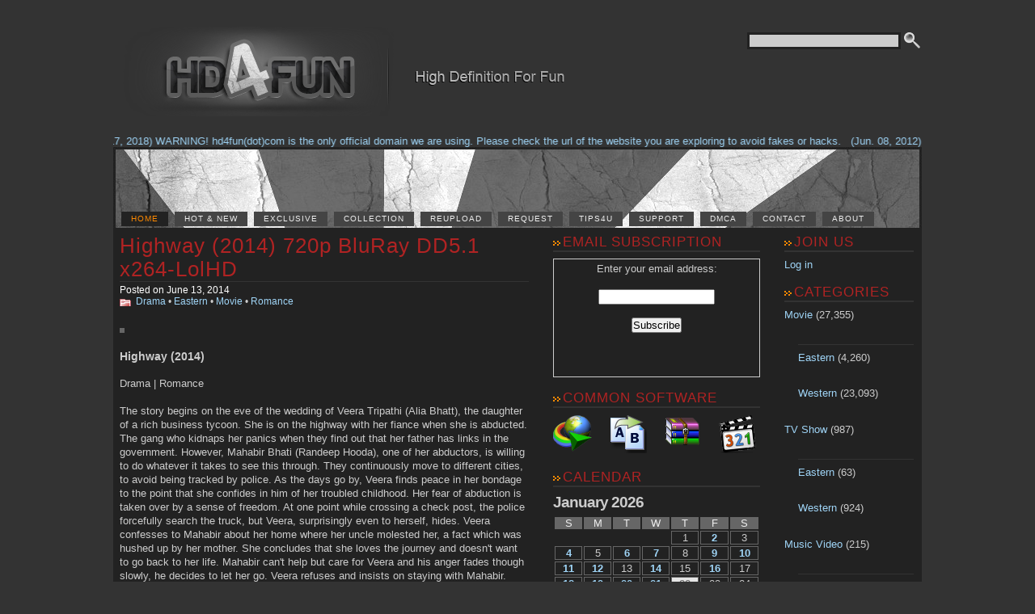

--- FILE ---
content_type: text/html; charset=UTF-8
request_url: https://hd4fun.com/highway-2014-720p-bluray-dd5-1-x264-lolhd/
body_size: 13302
content:
<!DOCTYPE html PUBLIC "-//W3C//DTD XHTML 1.0 Strict//EN" "http://www.w3.org/TR/xhtml1/DTD/xhtml1-strict.dtd">
<html xmlns="http://www.w3.org/1999/xhtml" dir="ltr" lang="en-US" xml:lang="en-US" >
	<head>
		<title>Highway (2014) 720p BluRay DD5.1 x264-LolHD - High Definition For FunHigh Definition For Fun</title>	
		<meta http-equiv="Content-Type"  content="text/html; charset=UTF-8" />
		<meta http-equiv="Content-Language" content="en-US" />
		<meta name="google-site-verification" content="Khb5e4YIAlNf9zCi6fRs31mFkOetNdcrEqCMnJR2w2I" />
		<meta name="DC.title" content="High Definition For Fun" />
		<meta name="Language" content="en-US" />
		<meta name="Revisit" content="1 day" />
		<meta name="Distribution" content="Global" /> 
		<meta name="robots" content="follow, all" />
		<link rel="stylesheet" href="https://hd4fun.com/wp-content/themes/stripes-theme/style.css" type="text/css" />
		<link rel="alternate" type="application/rss+xml" title="High Definition For Fun RSS Feed" href="https://hd4fun.com/feed/" />
		<link rel="pingback" href="https://hd4fun.com/xmlrpc.php" />
		
		<!-- All in One SEO 4.9.3 - aioseo.com -->
	<meta name="description" content="Highway (2014) Drama | Romance The story begins on the eve of the wedding of Veera Tripathi (Alia Bhatt), the daughter of a rich business tycoon. She is on the highway with her fiance when she is abducted. The gang who kidnaps her panics when they find out that her father has links in the" />
	<meta name="robots" content="max-image-preview:large" />
	<meta name="author" content="HD4Fun"/>
	<link rel="canonical" href="https://hd4fun.com/highway-2014-720p-bluray-dd5-1-x264-lolhd/" />
	<meta name="generator" content="All in One SEO (AIOSEO) 4.9.3" />
		<script type="application/ld+json" class="aioseo-schema">
			{"@context":"https:\/\/schema.org","@graph":[{"@type":"BlogPosting","@id":"https:\/\/hd4fun.com\/highway-2014-720p-bluray-dd5-1-x264-lolhd\/#blogposting","name":"Highway (2014) 720p BluRay DD5.1 x264-LolHD - High Definition For Fun","headline":"Highway (2014) 720p BluRay DD5.1 x264-LolHD","author":{"@id":"https:\/\/hd4fun.com\/author\/hd4fun0416\/#author"},"publisher":{"@id":"https:\/\/hd4fun.com\/#organization"},"image":{"@type":"ImageObject","url":"http:\/\/images.static-bluray.com\/movies\/covers\/101257_front.jpg","@id":"https:\/\/hd4fun.com\/highway-2014-720p-bluray-dd5-1-x264-lolhd\/#articleImage"},"datePublished":"2014-06-13T05:29:33+02:00","dateModified":"2014-06-13T05:29:33+02:00","inLanguage":"en-US","mainEntityOfPage":{"@id":"https:\/\/hd4fun.com\/highway-2014-720p-bluray-dd5-1-x264-lolhd\/#webpage"},"isPartOf":{"@id":"https:\/\/hd4fun.com\/highway-2014-720p-bluray-dd5-1-x264-lolhd\/#webpage"},"articleSection":"Drama, Eastern, Movie, Romance, Alia Bhatt, Durgesh Kumar, Imtiaz Ali, Pradeep Nagar, Randeep Hooda, Saharsh Kumar Shukla"},{"@type":"BreadcrumbList","@id":"https:\/\/hd4fun.com\/highway-2014-720p-bluray-dd5-1-x264-lolhd\/#breadcrumblist","itemListElement":[{"@type":"ListItem","@id":"https:\/\/hd4fun.com#listItem","position":1,"name":"Home","item":"https:\/\/hd4fun.com","nextItem":{"@type":"ListItem","@id":"https:\/\/hd4fun.com\/category\/movie\/#listItem","name":"Movie"}},{"@type":"ListItem","@id":"https:\/\/hd4fun.com\/category\/movie\/#listItem","position":2,"name":"Movie","item":"https:\/\/hd4fun.com\/category\/movie\/","nextItem":{"@type":"ListItem","@id":"https:\/\/hd4fun.com\/category\/movie\/eastern-movie\/#listItem","name":"Eastern"},"previousItem":{"@type":"ListItem","@id":"https:\/\/hd4fun.com#listItem","name":"Home"}},{"@type":"ListItem","@id":"https:\/\/hd4fun.com\/category\/movie\/eastern-movie\/#listItem","position":3,"name":"Eastern","item":"https:\/\/hd4fun.com\/category\/movie\/eastern-movie\/","nextItem":{"@type":"ListItem","@id":"https:\/\/hd4fun.com\/highway-2014-720p-bluray-dd5-1-x264-lolhd\/#listItem","name":"Highway (2014) 720p BluRay DD5.1 x264-LolHD"},"previousItem":{"@type":"ListItem","@id":"https:\/\/hd4fun.com\/category\/movie\/#listItem","name":"Movie"}},{"@type":"ListItem","@id":"https:\/\/hd4fun.com\/highway-2014-720p-bluray-dd5-1-x264-lolhd\/#listItem","position":4,"name":"Highway (2014) 720p BluRay DD5.1 x264-LolHD","previousItem":{"@type":"ListItem","@id":"https:\/\/hd4fun.com\/category\/movie\/eastern-movie\/#listItem","name":"Eastern"}}]},{"@type":"Organization","@id":"https:\/\/hd4fun.com\/#organization","name":"High Definition For Fun","description":"High Quality Videos Only!","url":"https:\/\/hd4fun.com\/"},{"@type":"Person","@id":"https:\/\/hd4fun.com\/author\/hd4fun0416\/#author","url":"https:\/\/hd4fun.com\/author\/hd4fun0416\/","name":"HD4Fun","image":{"@type":"ImageObject","@id":"https:\/\/hd4fun.com\/highway-2014-720p-bluray-dd5-1-x264-lolhd\/#authorImage","url":"https:\/\/secure.gravatar.com\/avatar\/c4653845c4149d77c5d5ab4add984cd97d71dc80f2ffdb6c12beb5a064858cbf?s=96&d=mm&r=x","width":96,"height":96,"caption":"HD4Fun"}},{"@type":"WebPage","@id":"https:\/\/hd4fun.com\/highway-2014-720p-bluray-dd5-1-x264-lolhd\/#webpage","url":"https:\/\/hd4fun.com\/highway-2014-720p-bluray-dd5-1-x264-lolhd\/","name":"Highway (2014) 720p BluRay DD5.1 x264-LolHD - High Definition For Fun","description":"Highway (2014) Drama | Romance The story begins on the eve of the wedding of Veera Tripathi (Alia Bhatt), the daughter of a rich business tycoon. She is on the highway with her fiance when she is abducted. The gang who kidnaps her panics when they find out that her father has links in the","inLanguage":"en-US","isPartOf":{"@id":"https:\/\/hd4fun.com\/#website"},"breadcrumb":{"@id":"https:\/\/hd4fun.com\/highway-2014-720p-bluray-dd5-1-x264-lolhd\/#breadcrumblist"},"author":{"@id":"https:\/\/hd4fun.com\/author\/hd4fun0416\/#author"},"creator":{"@id":"https:\/\/hd4fun.com\/author\/hd4fun0416\/#author"},"datePublished":"2014-06-13T05:29:33+02:00","dateModified":"2014-06-13T05:29:33+02:00"},{"@type":"WebSite","@id":"https:\/\/hd4fun.com\/#website","url":"https:\/\/hd4fun.com\/","name":"High Definition For Fun","description":"High Quality Videos Only!","inLanguage":"en-US","publisher":{"@id":"https:\/\/hd4fun.com\/#organization"}}]}
		</script>
		<!-- All in One SEO -->

<script type="text/javascript" id="wpp-js" src="https://hd4fun.com/wp-content/plugins/wordpress-popular-posts/assets/js/wpp.min.js?ver=7.3.6" data-sampling="0" data-sampling-rate="100" data-api-url="https://hd4fun.com/wp-json/wordpress-popular-posts" data-post-id="15828" data-token="1bbfd2f1b8" data-lang="0" data-debug="0"></script>
<link rel="alternate" title="oEmbed (JSON)" type="application/json+oembed" href="https://hd4fun.com/wp-json/oembed/1.0/embed?url=https%3A%2F%2Fhd4fun.com%2Fhighway-2014-720p-bluray-dd5-1-x264-lolhd%2F" />
<link rel="alternate" title="oEmbed (XML)" type="text/xml+oembed" href="https://hd4fun.com/wp-json/oembed/1.0/embed?url=https%3A%2F%2Fhd4fun.com%2Fhighway-2014-720p-bluray-dd5-1-x264-lolhd%2F&#038;format=xml" />
	  <style type="text/css">
	  .wp-pagenavi{float:left !important; }

	  .wp-pagenavi a,.wp-pagenavi a:link,.wp-pagenavi a:visited,.wp-pagenavi a:active,.wp-pagenavi span.extend { background:#666666 !important; border:1px solid #666666 !important; color:#ffffff !important; }
	  .wp-pagenavi a:hover,.wp-pagenavi span.current
	  {
		  background:#ff8a00 !important; border:1px solid #ff8a00 !important; color:#666666 !important; 
	  }
	  .wp-pagenavi span.pages { color:#666666 !important; }
	  </style>
	  <style id='wp-img-auto-sizes-contain-inline-css' type='text/css'>
img:is([sizes=auto i],[sizes^="auto," i]){contain-intrinsic-size:3000px 1500px}
/*# sourceURL=wp-img-auto-sizes-contain-inline-css */
</style>
<style id='wp-emoji-styles-inline-css' type='text/css'>

	img.wp-smiley, img.emoji {
		display: inline !important;
		border: none !important;
		box-shadow: none !important;
		height: 1em !important;
		width: 1em !important;
		margin: 0 0.07em !important;
		vertical-align: -0.1em !important;
		background: none !important;
		padding: 0 !important;
	}
/*# sourceURL=wp-emoji-styles-inline-css */
</style>
<link rel='stylesheet' id='contact-form-7-css' href='https://hd4fun.com/wp-content/plugins/contact-form-7/includes/css/styles.css?ver=6.1.4' type='text/css' media='all' />
<style id='contact-form-7-inline-css' type='text/css'>
.wpcf7 .wpcf7-recaptcha iframe {margin-bottom: 0;}.wpcf7 .wpcf7-recaptcha[data-align="center"] > div {margin: 0 auto;}.wpcf7 .wpcf7-recaptcha[data-align="right"] > div {margin: 0 0 0 auto;}
/*# sourceURL=contact-form-7-inline-css */
</style>
<link rel='stylesheet' id='wordpress-popular-posts-css-css' href='https://hd4fun.com/wp-content/plugins/wordpress-popular-posts/assets/css/wpp.css?ver=7.3.6' type='text/css' media='all' />
<link rel='stylesheet' id='UserAccessManagerLoginForm-css' href='https://hd4fun.com/wp-content/plugins/user-access-manager/assets/css/uamLoginForm.css?ver=2.3.9' type='text/css' media='screen' />
<link rel='stylesheet' id='taxopress-frontend-css-css' href='https://hd4fun.com/wp-content/plugins/simple-tags/assets/frontend/css/frontend.css?ver=3.43.0' type='text/css' media='all' />
<link rel='stylesheet' id='avhec-widget-css' href='https://hd4fun.com/wp-content/plugins/extended-categories-widget/4.2/css/avh-ec.widget.css?ver=3.10.0-dev.1' type='text/css' media='all' />
<link rel='stylesheet' id='wp-pagenavi-style-css' href='https://hd4fun.com/wp-content/plugins/wp-pagenavi-style/style/default.css?ver=1.0' type='text/css' media='all' />
<script type="text/javascript" src="https://hd4fun.com/wp-includes/js/jquery/jquery.min.js?ver=3.7.1" id="jquery-core-js"></script>
<script type="text/javascript" src="https://hd4fun.com/wp-includes/js/jquery/jquery-migrate.min.js?ver=3.4.1" id="jquery-migrate-js"></script>
<script type="text/javascript" src="https://hd4fun.com/wp-content/plugins/simple-tags/assets/frontend/js/frontend.js?ver=3.43.0" id="taxopress-frontend-js-js"></script>
<link rel="https://api.w.org/" href="https://hd4fun.com/wp-json/" /><link rel="alternate" title="JSON" type="application/json" href="https://hd4fun.com/wp-json/wp/v2/posts/15828" /><link rel="EditURI" type="application/rsd+xml" title="RSD" href="https://hd4fun.com/xmlrpc.php?rsd" />
<meta name="generator" content="WordPress 6.9" />
<link rel='shortlink' href='https://hd4fun.com/?p=15828' />
		<script type="text/javascript">
			var _statcounter = _statcounter || [];
			_statcounter.push({"tags": {"author": "HD4Fun"}});
		</script>
			<style type="text/css">
	 .wp-pagenavi
	{
		font-size:12px !important;
	}
	</style>
	            <style id="wpp-loading-animation-styles">@-webkit-keyframes bgslide{from{background-position-x:0}to{background-position-x:-200%}}@keyframes bgslide{from{background-position-x:0}to{background-position-x:-200%}}.wpp-widget-block-placeholder,.wpp-shortcode-placeholder{margin:0 auto;width:60px;height:3px;background:#dd3737;background:linear-gradient(90deg,#dd3737 0%,#571313 10%,#dd3737 100%);background-size:200% auto;border-radius:3px;-webkit-animation:bgslide 1s infinite linear;animation:bgslide 1s infinite linear}</style>
            <link rel="canonical" href="https://hd4fun.com/highway-2014-720p-bluray-dd5-1-x264-lolhd/"/><!-- All in one Favicon 4.8 --><link rel="shortcut icon" href="https://hd4fun.com/wp-content/images/favicon.ico" />
	<link rel='stylesheet' id='captcha-style-css' href='https://hd4fun.com/wp-content/plugins/uber-nocaptcha-recaptcha/assets/css/style.css?ver=6.9' type='text/css' media='all' />
</head>
	<body>
		<div id="wrapper">
			<div id="logo">
				<form id="search" action="https://hd4fun.com">
				<fieldset>
					<input type="text" name="s" id="ss" class="caja" value="" />
					<input type="image" class="boton" src="https://hd4fun.com/wp-content/themes/stripes-theme/images/buscar.png" alt="Search" title="Search" />
				</fieldset>
				</form> 
				<div class="logo">	   
					<a href="https://hd4fun.com/"><img src="https://hd4fun.com/wp-content/themes/stripes-theme/images/logo.png" width="639" height="114" alt="High Definition For Fun" /></a>
				</div>
				<div class="romper"></div>   
			</div>

			<div class='marquee-hsas-shortcode-58' style='width: 100%;overflow: hidden;'><a style="text-decoration: none;" href="https://hd4fun.com/" target="_self"><span style="">(Feb. 17, 2018) WARNING! hd4fun(dot)com is the only official domain we are using. Please check the url of the website you are exploring to avoid fakes or hacks.</span></a>&nbsp;&nbsp;&nbsp;<a style="text-decoration: none;" href="https://hd4fun.com/tips4u/" target="_self"><span style="">(Jun. 08, 2012) Having problems with our site? Check out the TIPS4U page.</span></a></div><script>jQuery(function(){jQuery('.marquee-hsas-shortcode-58').marquee({allowCss3Support: true,css3easing: 'linear',easing: 'linear',delayBeforeStart: 2000,direction: 'left',duplicated: true,duration: 50000,gap: 50,pauseOnCycle: true,pauseOnHover: true,startVisible: true});});</script>
			<div id="cabecera">	        
				<ul>
					<li class="current_page_item"><a href="https://hd4fun.com">Home</a></li>
					<li class="page_item page-item-3760"><a href="https://hd4fun.com/hot-new/">HOT &#038; NEW</a></li>
<li class="page_item page-item-8796"><a href="https://hd4fun.com/exclusive/">EXCLUSIVE</a></li>
<li class="page_item page-item-743"><a href="https://hd4fun.com/collection/">COLLECTION</a></li>
<li class="page_item page-item-5164"><a href="https://hd4fun.com/reupload/">REUPLOAD</a></li>
<li class="page_item page-item-1388"><a href="https://hd4fun.com/request/">REQUEST</a></li>
<li class="page_item page-item-6876"><a href="https://hd4fun.com/tips4u/">TIPS4U</a></li>
<li class="page_item page-item-4322"><a href="https://hd4fun.com/support/">SUPPORT</a></li>
<li class="page_item page-item-822"><a href="https://hd4fun.com/dmca/">DMCA</a></li>
<li class="page_item page-item-183"><a href="https://hd4fun.com/contact/">CONTACT</a></li>
<li class="page_item page-item-200"><a href="https://hd4fun.com/about/">ABOUT</a></li>
				</ul>
			</div>
			<div id="contenido">
 
<div id="columnaprincipal">
						<div class="post" id="post-15828">
				<h2 class="postheader"><a href="https://hd4fun.com/highway-2014-720p-bluray-dd5-1-x264-lolhd/" rel="bookmark" title="Highway (2014) 720p BluRay DD5.1 x264-LolHD">Highway (2014) 720p BluRay DD5.1 x264-LolHD</a></h2>
				<div class="fechapost">Posted on June 13, 2014 </div>
				<div class="catpost"><a href="https://hd4fun.com/category/genre/drama/" rel="category tag">Drama</a> &bull; <a href="https://hd4fun.com/category/movie/eastern-movie/" rel="category tag">Eastern</a> &bull; <a href="https://hd4fun.com/category/movie/" rel="category tag">Movie</a> &bull; <a href="https://hd4fun.com/category/genre/romance/" rel="category tag">Romance</a></div>
				<p><a href="http://images.static-bluray.com/movies/covers/101257_front.jpg"><img decoding="async" alt="" src="http://images.static-bluray.com/movies/covers/101257_front.jpg" style="width: 320px; height: 463px;" /></a></p>
<p><span style="font-size:14px;"><strong>Highway (2014)</strong></span></p>
<p>Drama | Romance</p>
<p>The story begins on the eve of the wedding of Veera Tripathi (Alia Bhatt), the daughter of a rich business tycoon. She is on the highway with her fiance when she is abducted. The gang who kidnaps her panics when they find out that her father has links in the government. However, Mahabir Bhati (Randeep Hooda), one of her abductors, is willing to do whatever it takes to see this through. They continuously move to different cities, to avoid being tracked by police. As the days go by, Veera finds peace in her bondage to the point that she confides in him of her troubled childhood. Her fear of abduction is taken over by a sense of freedom. At one point while crossing a check post, the police forcefully search the truck, but Veera, surprisingly even to herself, hides. Veera confesses to Mahabir about her home where her uncle molested her, a fact which was hushed up by her mother. She concludes that she loves the journey and doesn&#39;t want to go back to her life. Mahabir can&#39;t help but care for Veera and his anger fades though slowly, he decides to let her go. Veera refuses and insists on staying with Mahabir. They both take shelter in a hilltop house. The following morning, a shootout starts as police has tracked them down. Mahabir is shot dead on the spot, while a shocked Veera is returned to her parents. Disturbed by the incident, Veera tells her family the truth about her abusive uncle and her desire of not living with them anymore. It ends with Veera shown working and living on a hill station on her own, with memories of the days she spent with Mahabir.</p>
<p>Starring: Alia Bhatt, Randeep Hooda, Durgesh Kumar, Pradeep Nagar, Saharsh Kumar Shukla<br />
	Director: Imtiaz Ali</p>
<p><a href="http://www.imdb.com/title/tt2980794/">IMDb Info</a></p>
<p><span id="more-15828"></span>TechInfo:<br />
	Highway.2014.720p.BluRay.DD5.1.x264-LolHD</p>
<p>	RELEASE NAME&#8230;: Highway.2014.720p.BluRay.DD5.1.x264-LolHD<br />
	RELEASE SiZE&#8230;: 7.39 GiB<br />
	RUNTiME&#8230;&#8230;..: 2h 13mn<br />
	ViDEO CODEC&#8230;.: x264, CRF=14.6, High@L4.1<br />
	FRAMERATE&#8230;&#8230;: 23.976 fps<br />
	BiTRATE&#8230;&#8230;..: 7 156 Kbps<br />
	ASPECT RATiO&#8230;: 2.35:1<br />
	RESOLUTiON&#8230;..: 1280&#215;544(OAR)<br />
	AUDiO&#8230;&#8230;&#8230;.: Hindi AC-3 6ch @ 640 Kbps<br />
	CHAPTERS&#8230;&#8230;.: Numbered like on Blu-ray<br />
	SOURCE&#8230;&#8230;&#8230;: 1080p Blu-ray AVC DTS-HD MA 5.1-TeamTelly<br />
	SUBTiTLES&#8230;&#8230;: English(SRT)<br />
	ENCODER&#8230;&#8230;..: AraGorN@LolHD<br />
	RELEASE.DATE&#8230;: 13/06/2014</p>
<p>	Screenshot:<br />
	Source vs LolHD<br />
	<a href="http://www.imagebam.com/image/2bb522332767486"><img decoding="async" border="0" src="http://thumbnails109.imagebam.com/33277/2bb522332767486.jpg" /></a> <a href="http://www.imagebam.com/image/04dc7e332767508"><img decoding="async" border="0" src="http://thumbnails110.imagebam.com/33277/04dc7e332767508.jpg" /></a><br />
	<a href="http://www.imagebam.com/image/97fcfe332767528"><img decoding="async" border="0" src="http://thumbnails109.imagebam.com/33277/97fcfe332767528.jpg" /></a> <a href="http://www.imagebam.com/image/895aae332767546"><img decoding="async" border="0" src="http://thumbnails111.imagebam.com/33277/895aae332767546.jpg" /></a><br />
	<a href="http://www.imagebam.com/image/2a9a1d332767575"><img decoding="async" border="0" src="http://thumbnails111.imagebam.com/33277/2a9a1d332767575.jpg" /></a> <a href="http://www.imagebam.com/image/0edf09332767593"><img decoding="async" border="0" src="http://thumbnails109.imagebam.com/33277/0edf09332767593.jpg" /></a><br />
	<a href="http://www.imagebam.com/image/fdfbd4332767600"><img decoding="async" border="0" src="http://thumbnails110.imagebam.com/33277/fdfbd4332767600.jpg" /></a> <a href="http://www.imagebam.com/image/1aab38332767610"><img decoding="async" border="0" src="http://thumbnails112.imagebam.com/33277/1aab38332767610.jpg" /></a><br />
	<a href="http://www.imagebam.com/image/c9e98f332767624"><img decoding="async" border="0" src="http://thumbnails109.imagebam.com/33277/c9e98f332767624.jpg" /></a> <a href="http://www.imagebam.com/image/e578da332767637"><img decoding="async" border="0" src="http://thumbnails112.imagebam.com/33277/e578da332767637.jpg" /></a><br />
	<a href="http://www.imagebam.com/image/b43075332767649"><img decoding="async" border="0" src="http://thumbnails111.imagebam.com/33277/b43075332767649.jpg" /></a> <a href="http://www.imagebam.com/image/b47e1e332767668"><img decoding="async" border="0" src="http://thumbnails111.imagebam.com/33277/b47e1e332767668.jpg" /></a><br />
	<a href="http://www.imagebam.com/image/cccc71332767682"><img decoding="async" border="0" src="http://thumbnails111.imagebam.com/33277/cccc71332767682.jpg" /></a> <a href="http://www.imagebam.com/image/0c4fcc332767689"><img decoding="async" border="0" src="http://thumbnails109.imagebam.com/33277/0c4fcc332767689.jpg" /></a><br />
	<a href="http://www.imagebam.com/image/966ca9332767697"><img decoding="async" border="0" src="http://thumbnails112.imagebam.com/33277/966ca9332767697.jpg" /></a> <a href="http://www.imagebam.com/image/f15b7b332767711"><img decoding="async" border="0" src="http://thumbnails110.imagebam.com/33277/f15b7b332767711.jpg" /></a><br />
	<a href="http://www.imagebam.com/image/500cf3332767725"><img decoding="async" border="0" src="http://thumbnails112.imagebam.com/33277/500cf3332767725.jpg" /></a> <a href="http://www.imagebam.com/image/f93670332767736"><img decoding="async" border="0" src="http://thumbnails112.imagebam.com/33277/f93670332767736.jpg" /></a><br />
	<a href="http://www.imagebam.com/image/1e0487332767741"><img decoding="async" border="0" src="http://thumbnails109.imagebam.com/33277/1e0487332767741.jpg" /></a> <a href="http://www.imagebam.com/image/d673eb332767750"><img decoding="async" border="0" src="http://thumbnails112.imagebam.com/33277/d673eb332767750.jpg" /></a></p>
<p>	Download Links:<br />
	ExtMatrix:<br />
	<a href="https://tma.cx/jnkfuwhv/20140613H2014L.part7.ra" target="_blank">20140613H2014L.part7.ra</a><br /><a href="https://tma.cx/gqvrsnfe/20140613H2014L.part8.ra" target="_blank">20140613H2014L.part8.ra</a><br /><a href="https://www.extmatrix.com/files/WAXSHJUI/20140613H2014L.part7.ra.html" target="_blank">20140613H2014L.part7.ra</a><br /><a href="https://www.extmatrix.com/files/TDIEFASR/20140613H2014L.part8.ra.html" target="_blank">20140613H2014L.part8.ra</a><br /><br /><br />
	&nbsp;</p>
								<p class="tags"><strong>Tags</strong>: <a href="https://hd4fun.com/tag/alia-bhatt/" rel="tag">Alia Bhatt</a>, <a href="https://hd4fun.com/tag/durgesh-kumar/" rel="tag">Durgesh Kumar</a>, <a href="https://hd4fun.com/tag/imtiaz-ali/" rel="tag">Imtiaz Ali</a>, <a href="https://hd4fun.com/tag/pradeep-nagar/" rel="tag">Pradeep Nagar</a>, <a href="https://hd4fun.com/tag/randeep-hooda/" rel="tag">Randeep Hooda</a>, <a href="https://hd4fun.com/tag/saharsh-kumar-shukla/" rel="tag">Saharsh Kumar Shukla</a></p>			</div>
		    
    


    
		<div class="navigation">
			<div class="nav-izquierda">&laquo;&nbsp;<a href="https://hd4fun.com/dances-of-flame-1978-720p-bluray-x264-ac3-wiki/" rel="next">Dances of Flame (1978) 720p BluRay x264 AC3-WiKi</a></div>
			<div class="nav-derecha"><a href="https://hd4fun.com/deewaar-1975-720p-bluray-flac2-0-x264-tayto/" rel="prev">Deewaar (1975) 720p BluRay FLAC2.0 x264-TayTO</a>&nbsp;&raquo;</div>
		</div>
	       </div>
	     <div id="columnaenlaces" class="sidebar">
<h2>EMAIL SUBSCRIPTION</h2>			<div class="textwidget"><form style="border:1px solid #ccc;padding:3px;text-align:center;" action="https://feedburner.google.com/fb/a/mailverify" method="post" target="popupwindow" onsubmit="window.open('https://feedburner.google.com/fb/a/mailverify?uri=HD4Fun', 'popupwindow', 'scrollbars=yes,width=550,height=520');return true"><p>Enter your email address:</p><p><input type="text" style="width:140px" name="email"/></p><input type="hidden" value="HD4Fun" name="uri"/><input type="hidden" name="loc" value="en_US"/><input type="submit" value="Subscribe" /></p><p><a href="https://feeds.feedburner.com/HD4Fun"><img src="https://feeds.feedburner.com/~fc/HD4Fun?bg=9FD4F6&amp;fg=444444&amp;anim=1" height="26" width="88" style="border:0" alt="" /></a></p></form></div>
		<h2>COMMON SOFTWARE</h2>			<div class="textwidget"><a href="https://www.internetdownloadmanager.com/"><img alt="" src="https://hd4fun.com/wp-content/images/Internet_Download_Manager.png" style="width: 48px; height: 48px;" /></a>&nbsp;&nbsp;&nbsp;&nbsp; <a href="https://www.bulkrenameutility.co.uk/"><img alt="" src="https://hd4fun.com/wp-content/images/Bulk_Rename_Utility.png" style="width: 48px; height: 48px;" /></a>&nbsp;&nbsp;&nbsp;&nbsp; <a href="https://www.rarlab.com/"><img alt="" src="https://hd4fun.com/wp-content/images/WinRAR.png" style="width: 48px; height: 48px;" /></a>&nbsp;&nbsp;&nbsp;&nbsp; <a href="https://www.codecguide.com/"><img alt="" src="https://hd4fun.com/wp-content/images/K-Lite.png" style="width: 48px; height: 48px;" /></a></div>
		<h2>CALENDAR</h2><div id="calendar_wrap" class="calendar_wrap"><table id="wp-calendar" class="wp-calendar-table">
	<caption>January 2026</caption>
	<thead>
	<tr>
		<th scope="col" aria-label="Sunday">S</th>
		<th scope="col" aria-label="Monday">M</th>
		<th scope="col" aria-label="Tuesday">T</th>
		<th scope="col" aria-label="Wednesday">W</th>
		<th scope="col" aria-label="Thursday">T</th>
		<th scope="col" aria-label="Friday">F</th>
		<th scope="col" aria-label="Saturday">S</th>
	</tr>
	</thead>
	<tbody>
	<tr>
		<td colspan="4" class="pad">&nbsp;</td><td>1</td><td><a href="https://hd4fun.com/2026/01/02/" aria-label="Posts published on January 2, 2026">2</a></td><td>3</td>
	</tr>
	<tr>
		<td><a href="https://hd4fun.com/2026/01/04/" aria-label="Posts published on January 4, 2026">4</a></td><td>5</td><td><a href="https://hd4fun.com/2026/01/06/" aria-label="Posts published on January 6, 2026">6</a></td><td><a href="https://hd4fun.com/2026/01/07/" aria-label="Posts published on January 7, 2026">7</a></td><td>8</td><td><a href="https://hd4fun.com/2026/01/09/" aria-label="Posts published on January 9, 2026">9</a></td><td><a href="https://hd4fun.com/2026/01/10/" aria-label="Posts published on January 10, 2026">10</a></td>
	</tr>
	<tr>
		<td><a href="https://hd4fun.com/2026/01/11/" aria-label="Posts published on January 11, 2026">11</a></td><td><a href="https://hd4fun.com/2026/01/12/" aria-label="Posts published on January 12, 2026">12</a></td><td>13</td><td><a href="https://hd4fun.com/2026/01/14/" aria-label="Posts published on January 14, 2026">14</a></td><td>15</td><td><a href="https://hd4fun.com/2026/01/16/" aria-label="Posts published on January 16, 2026">16</a></td><td>17</td>
	</tr>
	<tr>
		<td><a href="https://hd4fun.com/2026/01/18/" aria-label="Posts published on January 18, 2026">18</a></td><td><a href="https://hd4fun.com/2026/01/19/" aria-label="Posts published on January 19, 2026">19</a></td><td><a href="https://hd4fun.com/2026/01/20/" aria-label="Posts published on January 20, 2026">20</a></td><td><a href="https://hd4fun.com/2026/01/21/" aria-label="Posts published on January 21, 2026">21</a></td><td id="today">22</td><td>23</td><td>24</td>
	</tr>
	<tr>
		<td>25</td><td>26</td><td>27</td><td>28</td><td>29</td><td>30</td><td>31</td>
	</tr>
	</tbody>
	</table><nav aria-label="Previous and next months" class="wp-calendar-nav">
		<span class="wp-calendar-nav-prev"><a href="https://hd4fun.com/2025/12/">&laquo; Dec</a></span>
		<span class="pad">&nbsp;</span>
		<span class="wp-calendar-nav-next">&nbsp;</span>
	</nav></div><h2>POPULAR VIDEOS</h2><ul class="wpp-list">
<li class=""> <a href="https://hd4fun.com/avn-awards-show-2017-720p-web-dl-aac2-0-h-264-monkee/" class="wpp-post-title" target="_self">AVN Awards Show (2017) 720p WEB-DL AAC2.0 H.264-monkee</a> <span class="wpp-meta post-stats"></span><p class="wpp-excerpt"></p></li>
<li class=""> <a href="https://hd4fun.com/the-rip-2026-repack-720p-webrip-dd5-1-x264-flux/" class="wpp-post-title" target="_self">The Rip (2026) REPACK 720p WEBRiP DD+5.1 x264-FLUX</a> <span class="wpp-meta post-stats"></span><p class="wpp-excerpt"></p></li>
<li class=""> <a href="https://hd4fun.com/taboo-ii-1982-720p-bluray-dts-x264-hds/" class="wpp-post-title" target="_self">Taboo II (1982) 720p BluRay DTS x264-HDS</a> <span class="wpp-meta post-stats"></span><p class="wpp-excerpt"></p></li>
<li class=""> <a href="https://hd4fun.com/nasty-diver-1977-720p-bluray-dd2-0-x264-hds/" class="wpp-post-title" target="_self">Nasty Diver (1977) 720p BluRay DD2.0 x264-HDS</a> <span class="wpp-meta post-stats"></span><p class="wpp-excerpt"></p></li>
<li class=""> <a href="https://hd4fun.com/one-battle-after-another-2025-1080p-bluray-x264-ac3-wiki/" class="wpp-post-title" target="_self">One Battle After Another (2025) 1080p BluRay x264 AC3-WiKi</a> <span class="wpp-meta post-stats"></span><p class="wpp-excerpt"></p></li>
<li class=""> <a href="https://hd4fun.com/the-black-phone-2021-1080p-bluray-x264-dts-wiki/" class="wpp-post-title" target="_self">The Black Phone (2021) 1080p BluRay x264 DTS-WiKi</a> <span class="wpp-meta post-stats"></span><p class="wpp-excerpt"></p></li>
<li class=""> <a href="https://hd4fun.com/killer-whale-2026-720p-web-dl-dd5-1-h-264-byndr/" class="wpp-post-title" target="_self">Killer Whale (2026) 720p WEB-DL DD+5.1 H.264-BYNDR</a> <span class="wpp-meta post-stats"></span><p class="wpp-excerpt"></p></li>
<li class=""> <a href="https://hd4fun.com/paprika-1991-720p-bluray-dd2-0-x264-viethd/" class="wpp-post-title" target="_self">Paprika (1991) 720p BluRay DD2.0 x264-VietHD</a> <span class="wpp-meta post-stats"></span><p class="wpp-excerpt"></p></li>
<li class=""> <a href="https://hd4fun.com/chai-lai-angels-2006-bluray-720p-ac3-x264-chd/" class="wpp-post-title" target="_self">Chai-Lai Angels (2006) BluRay 720p AC3 x264-CHD</a> <span class="wpp-meta post-stats"></span><p class="wpp-excerpt"></p></li>
<li class=""> <a href="https://hd4fun.com/dust-bunny-2025-repack-720p-web-dl-dd5-1-h-264-slot/" class="wpp-post-title" target="_self">Dust Bunny (2025) REPACK 720p WEB-DL DD+5.1 H.264-SLOT</a> <span class="wpp-meta post-stats"></span><p class="wpp-excerpt"></p></li>

</ul><h2>POPULAR STARS</h2><div class="tagcloud"><a href="https://hd4fun.com/tag/alec-baldwin/" class="tag-cloud-link tag-link-115 tag-link-position-1" style="font-size: 13.6pt;" aria-label="Alec Baldwin (73 items)">Alec Baldwin</a>
<a href="https://hd4fun.com/tag/andy-lau/" class="tag-cloud-link tag-link-352 tag-link-position-2" style="font-size: 14.533333333333pt;" aria-label="Andy Lau (77 items)">Andy Lau</a>
<a href="https://hd4fun.com/tag/anthony-hopkins/" class="tag-cloud-link tag-link-261 tag-link-position-3" style="font-size: 11.733333333333pt;" aria-label="Anthony Hopkins (67 items)">Anthony Hopkins</a>
<a href="https://hd4fun.com/tag/antonio-banderas/" class="tag-cloud-link tag-link-259 tag-link-position-4" style="font-size: 11.266666666667pt;" aria-label="Antonio Banderas (65 items)">Antonio Banderas</a>
<a href="https://hd4fun.com/tag/ben-kingsley/" class="tag-cloud-link tag-link-2728 tag-link-position-5" style="font-size: 10.8pt;" aria-label="Ben Kingsley (64 items)">Ben Kingsley</a>
<a href="https://hd4fun.com/tag/brian-cox/" class="tag-cloud-link tag-link-283 tag-link-position-6" style="font-size: 8pt;" aria-label="Brian Cox (55 items)">Brian Cox</a>
<a href="https://hd4fun.com/tag/bruce-willis/" class="tag-cloud-link tag-link-1202 tag-link-position-7" style="font-size: 17.333333333333pt;" aria-label="Bruce Willis (89 items)">Bruce Willis</a>
<a href="https://hd4fun.com/tag/christopher-walken/" class="tag-cloud-link tag-link-1525 tag-link-position-8" style="font-size: 8pt;" aria-label="Christopher Walken (55 items)">Christopher Walken</a>
<a href="https://hd4fun.com/tag/clint-eastwood/" class="tag-cloud-link tag-link-5543 tag-link-position-9" style="font-size: 8.4666666666667pt;" aria-label="Clint Eastwood (57 items)">Clint Eastwood</a>
<a href="https://hd4fun.com/tag/danny-glover/" class="tag-cloud-link tag-link-2074 tag-link-position-10" style="font-size: 9.8666666666667pt;" aria-label="Danny Glover (61 items)">Danny Glover</a>
<a href="https://hd4fun.com/tag/danny-trejo/" class="tag-cloud-link tag-link-3693 tag-link-position-11" style="font-size: 15pt;" aria-label="Danny Trejo (79 items)">Danny Trejo</a>
<a href="https://hd4fun.com/tag/dennis-quaid/" class="tag-cloud-link tag-link-267 tag-link-position-12" style="font-size: 8.4666666666667pt;" aria-label="Dennis Quaid (57 items)">Dennis Quaid</a>
<a href="https://hd4fun.com/tag/donald-sutherland/" class="tag-cloud-link tag-link-516 tag-link-position-13" style="font-size: 8pt;" aria-label="Donald Sutherland (55 items)">Donald Sutherland</a>
<a href="https://hd4fun.com/tag/ed-harris/" class="tag-cloud-link tag-link-139 tag-link-position-14" style="font-size: 10.333333333333pt;" aria-label="Ed Harris (62 items)">Ed Harris</a>
<a href="https://hd4fun.com/tag/eric-roberts/" class="tag-cloud-link tag-link-564 tag-link-position-15" style="font-size: 18.266666666667pt;" aria-label="Eric Roberts (92 items)">Eric Roberts</a>
<a href="https://hd4fun.com/tag/ethan-hawke/" class="tag-cloud-link tag-link-3896 tag-link-position-16" style="font-size: 9.8666666666667pt;" aria-label="Ethan Hawke (60 items)">Ethan Hawke</a>
<a href="https://hd4fun.com/tag/gary-oldman/" class="tag-cloud-link tag-link-729 tag-link-position-17" style="font-size: 8pt;" aria-label="Gary Oldman (55 items)">Gary Oldman</a>
<a href="https://hd4fun.com/tag/jackie-chan/" class="tag-cloud-link tag-link-502 tag-link-position-18" style="font-size: 14.533333333333pt;" aria-label="Jackie Chan (77 items)">Jackie Chan</a>
<a href="https://hd4fun.com/tag/james-franco/" class="tag-cloud-link tag-link-864 tag-link-position-19" style="font-size: 8.4666666666667pt;" aria-label="James Franco (57 items)">James Franco</a>
<a href="https://hd4fun.com/tag/john-cusack/" class="tag-cloud-link tag-link-385 tag-link-position-20" style="font-size: 8pt;" aria-label="John Cusack (55 items)">John Cusack</a>
<a href="https://hd4fun.com/tag/john-malkovich/" class="tag-cloud-link tag-link-126 tag-link-position-21" style="font-size: 8.4666666666667pt;" aria-label="John Malkovich (57 items)">John Malkovich</a>
<a href="https://hd4fun.com/tag/julianne-moore/" class="tag-cloud-link tag-link-295 tag-link-position-22" style="font-size: 12.666666666667pt;" aria-label="Julianne Moore (70 items)">Julianne Moore</a>
<a href="https://hd4fun.com/tag/lance-henriksen/" class="tag-cloud-link tag-link-982 tag-link-position-23" style="font-size: 8pt;" aria-label="Lance Henriksen (55 items)">Lance Henriksen</a>
<a href="https://hd4fun.com/tag/laurence-fishburne/" class="tag-cloud-link tag-link-825 tag-link-position-24" style="font-size: 11.266666666667pt;" aria-label="Laurence Fishburne (65 items)">Laurence Fishburne</a>
<a href="https://hd4fun.com/tag/liam-neeson/" class="tag-cloud-link tag-link-1532 tag-link-position-25" style="font-size: 13.133333333333pt;" aria-label="Liam Neeson (72 items)">Liam Neeson</a>
<a href="https://hd4fun.com/tag/louis-koo/" class="tag-cloud-link tag-link-775 tag-link-position-26" style="font-size: 11.266666666667pt;" aria-label="Louis Koo (65 items)">Louis Koo</a>
<a href="https://hd4fun.com/tag/mark-wahlberg/" class="tag-cloud-link tag-link-1095 tag-link-position-27" style="font-size: 9.8666666666667pt;" aria-label="Mark Wahlberg (61 items)">Mark Wahlberg</a>
<a href="https://hd4fun.com/tag/matt-damon/" class="tag-cloud-link tag-link-471 tag-link-position-28" style="font-size: 9.4pt;" aria-label="Matt Damon (59 items)">Matt Damon</a>
<a href="https://hd4fun.com/tag/meryl-streep/" class="tag-cloud-link tag-link-293 tag-link-position-29" style="font-size: 9.8666666666667pt;" aria-label="Meryl Streep (61 items)">Meryl Streep</a>
<a href="https://hd4fun.com/tag/michael-caine/" class="tag-cloud-link tag-link-60 tag-link-position-30" style="font-size: 15.933333333333pt;" aria-label="Michael Caine (82 items)">Michael Caine</a>
<a href="https://hd4fun.com/tag/michael-madsen/" class="tag-cloud-link tag-link-2137 tag-link-position-31" style="font-size: 8.4666666666667pt;" aria-label="Michael Madsen (57 items)">Michael Madsen</a>
<a href="https://hd4fun.com/tag/morgan-freeman/" class="tag-cloud-link tag-link-490 tag-link-position-32" style="font-size: 15pt;" aria-label="Morgan Freeman (78 items)">Morgan Freeman</a>
<a href="https://hd4fun.com/tag/nicolas-cage/" class="tag-cloud-link tag-link-641 tag-link-position-33" style="font-size: 20.133333333333pt;" aria-label="Nicolas Cage (101 items)">Nicolas Cage</a>
<a href="https://hd4fun.com/tag/nicole-kidman/" class="tag-cloud-link tag-link-294 tag-link-position-34" style="font-size: 12.666666666667pt;" aria-label="Nicole Kidman (70 items)">Nicole Kidman</a>
<a href="https://hd4fun.com/tag/pierce-brosnan/" class="tag-cloud-link tag-link-1275 tag-link-position-35" style="font-size: 9.4pt;" aria-label="Pierce Brosnan (59 items)">Pierce Brosnan</a>
<a href="https://hd4fun.com/tag/robert-de-niro/" class="tag-cloud-link tag-link-15 tag-link-position-36" style="font-size: 22pt;" aria-label="Robert De Niro (110 items)">Robert De Niro</a>
<a href="https://hd4fun.com/tag/ron-perlman/" class="tag-cloud-link tag-link-990 tag-link-position-37" style="font-size: 8.4666666666667pt;" aria-label="Ron Perlman (57 items)">Ron Perlman</a>
<a href="https://hd4fun.com/tag/samuel-l-jackson/" class="tag-cloud-link tag-link-722 tag-link-position-38" style="font-size: 18.733333333333pt;" aria-label="Samuel L. Jackson (95 items)">Samuel L. Jackson</a>
<a href="https://hd4fun.com/tag/scarlett-johansson/" class="tag-cloud-link tag-link-727 tag-link-position-39" style="font-size: 8.4666666666667pt;" aria-label="Scarlett Johansson (56 items)">Scarlett Johansson</a>
<a href="https://hd4fun.com/tag/steve-buscemi/" class="tag-cloud-link tag-link-117 tag-link-position-40" style="font-size: 8.4666666666667pt;" aria-label="Steve Buscemi (57 items)">Steve Buscemi</a>
<a href="https://hd4fun.com/tag/tom-hanks/" class="tag-cloud-link tag-link-2747 tag-link-position-41" style="font-size: 9.8666666666667pt;" aria-label="Tom Hanks (60 items)">Tom Hanks</a>
<a href="https://hd4fun.com/tag/tom-sizemore/" class="tag-cloud-link tag-link-1145 tag-link-position-42" style="font-size: 8pt;" aria-label="Tom Sizemore (55 items)">Tom Sizemore</a>
<a href="https://hd4fun.com/tag/tony-leung/" class="tag-cloud-link tag-link-1495 tag-link-position-43" style="font-size: 10.8pt;" aria-label="Tony Leung (63 items)">Tony Leung</a>
<a href="https://hd4fun.com/tag/willem-dafoe/" class="tag-cloud-link tag-link-863 tag-link-position-44" style="font-size: 13.133333333333pt;" aria-label="Willem Dafoe (71 items)">Willem Dafoe</a>
<a href="https://hd4fun.com/tag/woody-harrelson/" class="tag-cloud-link tag-link-4153 tag-link-position-45" style="font-size: 11.266666666667pt;" aria-label="Woody Harrelson (65 items)">Woody Harrelson</a></div>
<h2>TO GET UNLIMITED DOWNLOAD SPEED</h2>			<div class="textwidget"><a href="https://www.extmatrix.com/?ref=6"><img src="https://hd4fun.com/wp-content/images/banner_extmatrix.jpg" width="257" height="214" alt="ExtMatrix.com" /></a></div>
			     </div>
	     <div id="columnapubli" class="sidebar">
<h2>JOIN US</h2>
		<ul>
						<li><a href="https://hd4fun.com/wp-login.php">Log in</a></li>
			<!--<li><a href="https://hd4fun.com/feed/">Entries feed</a></li>-->
			<!--<li><a href="https://hd4fun.com/comments/feed/">Comments feed</a></li>-->

			<!--<li><a href="https://wordpress.org/">WordPress.org</a></li>-->

		</ul>

		<!-- AVH Extended Categories version 3.10.0-dev.1 | http://blog.avirtualhome.com/wordpress-plugins/ --><h2>CATEGORIES</h2><ul>	<li class="cat-item cat-item-25"><div class="avhec-widget-line"><a href="https://hd4fun.com/category/movie/" title="View all posts filed under Movie">Movie</a><div class="avhec-widget-count"> (27,355)</div></div>
<ul class="children">
	<li class="cat-item cat-item-30"><div class="avhec-widget-line"><a href="https://hd4fun.com/category/movie/eastern-movie/" title="View all posts filed under Eastern">Eastern</a><div class="avhec-widget-count"> (4,260)</div></div>
</li>
	<li class="cat-item cat-item-31"><div class="avhec-widget-line"><a href="https://hd4fun.com/category/movie/western-movie/" title="View all posts filed under Western">Western</a><div class="avhec-widget-count"> (23,093)</div></div>
</li>
</ul>
</li>
	<li class="cat-item cat-item-26"><div class="avhec-widget-line"><a href="https://hd4fun.com/category/tv-show/" title="View all posts filed under TV Show">TV Show</a><div class="avhec-widget-count"> (987)</div></div>
<ul class="children">
	<li class="cat-item cat-item-29"><div class="avhec-widget-line"><a href="https://hd4fun.com/category/tv-show/eastern-tv-show/" title="View all posts filed under Eastern">Eastern</a><div class="avhec-widget-count"> (63)</div></div>
</li>
	<li class="cat-item cat-item-32"><div class="avhec-widget-line"><a href="https://hd4fun.com/category/tv-show/western-tv-show/" title="View all posts filed under Western">Western</a><div class="avhec-widget-count"> (924)</div></div>
</li>
</ul>
</li>
	<li class="cat-item cat-item-27"><div class="avhec-widget-line"><a href="https://hd4fun.com/category/music-video/" title="View all posts filed under Music Video">Music Video</a><div class="avhec-widget-count"> (215)</div></div>
<ul class="children">
	<li class="cat-item cat-item-28"><div class="avhec-widget-line"><a href="https://hd4fun.com/category/music-video/eastern-music-video/" title="View all posts filed under Eastern">Eastern</a><div class="avhec-widget-count"> (110)</div></div>
</li>
	<li class="cat-item cat-item-33"><div class="avhec-widget-line"><a href="https://hd4fun.com/category/music-video/western-music-video/" title="View all posts filed under Western">Western</a><div class="avhec-widget-count"> (105)</div></div>
</li>
</ul>
</li>
</ul><!-- AVH Extended Categories version 3.10.0-dev.1 | http://blog.avirtualhome.com/wordpress-plugins/ --><h2>GENRES</h2><ul>	<li class="cat-item cat-item-146"><div class="avhec-widget-line"><a href="https://hd4fun.com/category/genre/action/" title="View all posts filed under Action">Action</a><div class="avhec-widget-count"> (5,324)</div></div>
</li>
	<li class="cat-item cat-item-527"><div class="avhec-widget-line"><a href="https://hd4fun.com/category/genre/adult/" title="View all posts filed under Adult">Adult</a><div class="avhec-widget-count"> (33)</div></div>
</li>
	<li class="cat-item cat-item-149"><div class="avhec-widget-line"><a href="https://hd4fun.com/category/genre/adventure/" title="View all posts filed under Adventure">Adventure</a><div class="avhec-widget-count"> (3,013)</div></div>
</li>
	<li class="cat-item cat-item-153"><div class="avhec-widget-line"><a href="https://hd4fun.com/category/genre/animation/" title="View all posts filed under Animation">Animation</a><div class="avhec-widget-count"> (1,295)</div></div>
</li>
	<li class="cat-item cat-item-151"><div class="avhec-widget-line"><a href="https://hd4fun.com/category/genre/anime/" title="View all posts filed under Anime">Anime</a><div class="avhec-widget-count"> (11)</div></div>
</li>
	<li class="cat-item cat-item-2237"><div class="avhec-widget-line"><a href="https://hd4fun.com/category/genre/awards/" title="View all posts filed under Awards">Awards</a><div class="avhec-widget-count"> (146)</div></div>
</li>
	<li class="cat-item cat-item-150"><div class="avhec-widget-line"><a href="https://hd4fun.com/category/genre/biography/" title="View all posts filed under Biography">Biography</a><div class="avhec-widget-count"> (1,093)</div></div>
</li>
	<li class="cat-item cat-item-47"><div class="avhec-widget-line"><a href="https://hd4fun.com/category/genre/comedy/" title="View all posts filed under Comedy">Comedy</a><div class="avhec-widget-count"> (8,601)</div></div>
</li>
	<li class="cat-item cat-item-145"><div class="avhec-widget-line"><a href="https://hd4fun.com/category/genre/crime/" title="View all posts filed under Crime">Crime</a><div class="avhec-widget-count"> (3,873)</div></div>
</li>
	<li class="cat-item cat-item-1256"><div class="avhec-widget-line"><a href="https://hd4fun.com/category/genre/documentary/" title="View all posts filed under Documentary">Documentary</a><div class="avhec-widget-count"> (1,088)</div></div>
</li>
	<li class="cat-item cat-item-48 current-cat"><div class="avhec-widget-line"><a href="https://hd4fun.com/category/genre/drama/" title="View all posts filed under Drama">Drama</a><div class="avhec-widget-count"> (14,023)</div></div>
</li>
	<li class="cat-item cat-item-11396"><div class="avhec-widget-line"><a href="https://hd4fun.com/category/genre/erotica/" title="View all posts filed under Erotica">Erotica</a><div class="avhec-widget-count"> (13)</div></div>
</li>
	<li class="cat-item cat-item-154"><div class="avhec-widget-line"><a href="https://hd4fun.com/category/genre/family/" title="View all posts filed under Family">Family</a><div class="avhec-widget-count"> (1,927)</div></div>
</li>
	<li class="cat-item cat-item-152"><div class="avhec-widget-line"><a href="https://hd4fun.com/category/genre/fantasy/" title="View all posts filed under Fantasy">Fantasy</a><div class="avhec-widget-count"> (2,234)</div></div>
</li>
	<li class="cat-item cat-item-499"><div class="avhec-widget-line"><a href="https://hd4fun.com/category/genre/film-noir/" title="View all posts filed under Film-Noir">Film-Noir</a><div class="avhec-widget-count"> (88)</div></div>
</li>
	<li class="cat-item cat-item-64808"><div class="avhec-widget-line"><a href="https://hd4fun.com/category/genre/game-show/" title="View all posts filed under Game-Show">Game-Show</a><div class="avhec-widget-count"> (1)</div></div>
</li>
	<li class="cat-item cat-item-148"><div class="avhec-widget-line"><a href="https://hd4fun.com/category/genre/history/" title="View all posts filed under History">History</a><div class="avhec-widget-count"> (961)</div></div>
</li>
	<li class="cat-item cat-item-187"><div class="avhec-widget-line"><a href="https://hd4fun.com/category/genre/horror/" title="View all posts filed under Horror">Horror</a><div class="avhec-widget-count"> (4,276)</div></div>
</li>
	<li class="cat-item cat-item-707"><div class="avhec-widget-line"><a href="https://hd4fun.com/category/genre/music/" title="View all posts filed under Music">Music</a><div class="avhec-widget-count"> (940)</div></div>
</li>
	<li class="cat-item cat-item-708"><div class="avhec-widget-line"><a href="https://hd4fun.com/category/genre/musical/" title="View all posts filed under Musical">Musical</a><div class="avhec-widget-count"> (484)</div></div>
</li>
	<li class="cat-item cat-item-9"><div class="avhec-widget-line"><a href="https://hd4fun.com/category/genre/mystery/" title="View all posts filed under Mystery">Mystery</a><div class="avhec-widget-count"> (2,713)</div></div>
</li>
	<li class="cat-item cat-item-2032"><div class="avhec-widget-line"><a href="https://hd4fun.com/category/genre/nature/" title="View all posts filed under Nature">Nature</a><div class="avhec-widget-count"> (7)</div></div>
</li>
	<li class="cat-item cat-item-23547"><div class="avhec-widget-line"><a href="https://hd4fun.com/category/genre/news/" title="View all posts filed under News">News</a><div class="avhec-widget-count"> (32)</div></div>
</li>
	<li class="cat-item cat-item-11870"><div class="avhec-widget-line"><a href="https://hd4fun.com/category/genre/reality-tv/" title="View all posts filed under Reality-TV">Reality-TV</a><div class="avhec-widget-count"> (3)</div></div>
</li>
	<li class="cat-item cat-item-49"><div class="avhec-widget-line"><a href="https://hd4fun.com/category/genre/romance/" title="View all posts filed under Romance">Romance</a><div class="avhec-widget-count"> (4,435)</div></div>
</li>
	<li class="cat-item cat-item-10"><div class="avhec-widget-line"><a href="https://hd4fun.com/category/genre/sci-fi/" title="View all posts filed under Sci-Fi">Sci-Fi</a><div class="avhec-widget-count"> (2,555)</div></div>
</li>
	<li class="cat-item cat-item-2784"><div class="avhec-widget-line"><a href="https://hd4fun.com/category/genre/short/" title="View all posts filed under Short">Short</a><div class="avhec-widget-count"> (114)</div></div>
</li>
	<li class="cat-item cat-item-265"><div class="avhec-widget-line"><a href="https://hd4fun.com/category/genre/sport/" title="View all posts filed under Sport">Sport</a><div class="avhec-widget-count"> (582)</div></div>
</li>
	<li class="cat-item cat-item-15602"><div class="avhec-widget-line"><a href="https://hd4fun.com/category/genre/talk-show/" title="View all posts filed under Talk-Show">Talk-Show</a><div class="avhec-widget-count"> (3)</div></div>
</li>
	<li class="cat-item cat-item-216"><div class="avhec-widget-line"><a href="https://hd4fun.com/category/genre/teen/" title="View all posts filed under Teen">Teen</a><div class="avhec-widget-count"> (95)</div></div>
</li>
	<li class="cat-item cat-item-11"><div class="avhec-widget-line"><a href="https://hd4fun.com/category/genre/thriller/" title="View all posts filed under Thriller">Thriller</a><div class="avhec-widget-count"> (7,711)</div></div>
</li>
	<li class="cat-item cat-item-147"><div class="avhec-widget-line"><a href="https://hd4fun.com/category/genre/war/" title="View all posts filed under War">War</a><div class="avhec-widget-count"> (872)</div></div>
</li>
	<li class="cat-item cat-item-307"><div class="avhec-widget-line"><a href="https://hd4fun.com/category/genre/western/" title="View all posts filed under Western">Western</a><div class="avhec-widget-count"> (410)</div></div>
</li>
</ul><h2>FRIENDS</h2>			<div class="textwidget"><a href="https://siterip4fun.com/">Site Rip For Fun</a><br />
<a href="https://javfree.me/">Free JAV</a><br />
<a href="http://crazyhdsource.com/">Crazy HD Source</a></div>
		<h2>USER ONLINE</h2>			<div class="textwidget"><p><script id="_wau4ax">var _wau = _wau || []; _wau.push(["dynamic", "mm42o6h28j", "4ax", "222222ffffff", "small"]);</script><script async src="//waust.at/d.js"></script></p>
</div>
		          <div class="adsense">
            <!-- Your Adsense code here (160px wide) //-->
          </div>
	     </div>			
				<div class="romper"></div>
			</div>
			<div id="pie">
			<span class="copyleft">This site does not store any files on its server. We only index and link to content provided by other sites. © 2011-2026  <a href="https://hd4fun.com/">HD4Fun</a></span>
			<!-- <span class="copyleft feeds"><a href="https://hd4fun.com/feed/">Entries (RSS)</a></span> -->
			</div>
		</div>
	<script type="speculationrules">
{"prefetch":[{"source":"document","where":{"and":[{"href_matches":"/*"},{"not":{"href_matches":["/wp-*.php","/wp-admin/*","/wp-content/uploads/*","/wp-content/*","/wp-content/plugins/*","/wp-content/themes/stripes-theme/*","/*\\?(.+)"]}},{"not":{"selector_matches":"a[rel~=\"nofollow\"]"}},{"not":{"selector_matches":".no-prefetch, .no-prefetch a"}}]},"eagerness":"conservative"}]}
</script>
		<!-- Start of StatCounter Code -->
		<script>
			<!--
			var sc_project=7027037;
			var sc_security="a334bb0b";
			var sc_invisible=1;
		</script>
        <script type="text/javascript" src="https://www.statcounter.com/counter/counter.js" async></script>
		<noscript><div class="statcounter"><a title="web analytics" href="https://statcounter.com/"><img class="statcounter" src="https://c.statcounter.com/7027037/0/a334bb0b/1/" alt="web analytics" /></a></div></noscript>
		<!-- End of StatCounter Code -->
		<script type="text/javascript" src="https://hd4fun.com/wp-includes/js/dist/hooks.min.js?ver=dd5603f07f9220ed27f1" id="wp-hooks-js"></script>
<script type="text/javascript" src="https://hd4fun.com/wp-includes/js/dist/i18n.min.js?ver=c26c3dc7bed366793375" id="wp-i18n-js"></script>
<script type="text/javascript" id="wp-i18n-js-after">
/* <![CDATA[ */
wp.i18n.setLocaleData( { 'text direction\u0004ltr': [ 'ltr' ] } );
//# sourceURL=wp-i18n-js-after
/* ]]> */
</script>
<script type="text/javascript" src="https://hd4fun.com/wp-content/plugins/contact-form-7/includes/swv/js/index.js?ver=6.1.4" id="swv-js"></script>
<script type="text/javascript" id="contact-form-7-js-before">
/* <![CDATA[ */
var wpcf7 = {
    "api": {
        "root": "https:\/\/hd4fun.com\/wp-json\/",
        "namespace": "contact-form-7\/v1"
    }
};
//# sourceURL=contact-form-7-js-before
/* ]]> */
</script>
<script type="text/javascript" src="https://hd4fun.com/wp-content/plugins/contact-form-7/includes/js/index.js?ver=6.1.4" id="contact-form-7-js"></script>
<script type="text/javascript" src="https://hd4fun.com/wp-content/plugins/page-links-to/dist/new-tab.js?ver=3.3.7" id="page-links-to-js"></script>
<script type="text/javascript" src="//www.google.com/recaptcha/api.js?onload=renderUNCRReCaptcha&amp;render=explicit&amp;ver=2.1" id="recaptchaAPI-js"></script>
<script type="text/javascript" id="recaptchaGenerate-js-extra">
/* <![CDATA[ */
var UNCR = {"site_key":"6LduFJUUAAAAAO3V_WyG_rUgFq7-JAtYi75Xk3tL","key_type":"normal","theme":"light","type":"image","submit_button":"yes"};
//# sourceURL=recaptchaGenerate-js-extra
/* ]]> */
</script>
<script type="text/javascript" src="https://hd4fun.com/wp-content/plugins/uber-nocaptcha-recaptcha/assets/js/recaptcha.js?ver=1.0" id="recaptchaGenerate-js"></script>
<script type="text/javascript" src="https://hd4fun.com/wp-content/plugins/horizontal-scrolling-announcements/script/jquery.marquee.min.js?ver=6.9" id="jquery.marquee.min-js"></script>
<script id="wp-emoji-settings" type="application/json">
{"baseUrl":"https://s.w.org/images/core/emoji/17.0.2/72x72/","ext":".png","svgUrl":"https://s.w.org/images/core/emoji/17.0.2/svg/","svgExt":".svg","source":{"concatemoji":"https://hd4fun.com/wp-includes/js/wp-emoji-release.min.js?ver=6.9"}}
</script>
<script type="module">
/* <![CDATA[ */
/*! This file is auto-generated */
const a=JSON.parse(document.getElementById("wp-emoji-settings").textContent),o=(window._wpemojiSettings=a,"wpEmojiSettingsSupports"),s=["flag","emoji"];function i(e){try{var t={supportTests:e,timestamp:(new Date).valueOf()};sessionStorage.setItem(o,JSON.stringify(t))}catch(e){}}function c(e,t,n){e.clearRect(0,0,e.canvas.width,e.canvas.height),e.fillText(t,0,0);t=new Uint32Array(e.getImageData(0,0,e.canvas.width,e.canvas.height).data);e.clearRect(0,0,e.canvas.width,e.canvas.height),e.fillText(n,0,0);const a=new Uint32Array(e.getImageData(0,0,e.canvas.width,e.canvas.height).data);return t.every((e,t)=>e===a[t])}function p(e,t){e.clearRect(0,0,e.canvas.width,e.canvas.height),e.fillText(t,0,0);var n=e.getImageData(16,16,1,1);for(let e=0;e<n.data.length;e++)if(0!==n.data[e])return!1;return!0}function u(e,t,n,a){switch(t){case"flag":return n(e,"\ud83c\udff3\ufe0f\u200d\u26a7\ufe0f","\ud83c\udff3\ufe0f\u200b\u26a7\ufe0f")?!1:!n(e,"\ud83c\udde8\ud83c\uddf6","\ud83c\udde8\u200b\ud83c\uddf6")&&!n(e,"\ud83c\udff4\udb40\udc67\udb40\udc62\udb40\udc65\udb40\udc6e\udb40\udc67\udb40\udc7f","\ud83c\udff4\u200b\udb40\udc67\u200b\udb40\udc62\u200b\udb40\udc65\u200b\udb40\udc6e\u200b\udb40\udc67\u200b\udb40\udc7f");case"emoji":return!a(e,"\ud83e\u1fac8")}return!1}function f(e,t,n,a){let r;const o=(r="undefined"!=typeof WorkerGlobalScope&&self instanceof WorkerGlobalScope?new OffscreenCanvas(300,150):document.createElement("canvas")).getContext("2d",{willReadFrequently:!0}),s=(o.textBaseline="top",o.font="600 32px Arial",{});return e.forEach(e=>{s[e]=t(o,e,n,a)}),s}function r(e){var t=document.createElement("script");t.src=e,t.defer=!0,document.head.appendChild(t)}a.supports={everything:!0,everythingExceptFlag:!0},new Promise(t=>{let n=function(){try{var e=JSON.parse(sessionStorage.getItem(o));if("object"==typeof e&&"number"==typeof e.timestamp&&(new Date).valueOf()<e.timestamp+604800&&"object"==typeof e.supportTests)return e.supportTests}catch(e){}return null}();if(!n){if("undefined"!=typeof Worker&&"undefined"!=typeof OffscreenCanvas&&"undefined"!=typeof URL&&URL.createObjectURL&&"undefined"!=typeof Blob)try{var e="postMessage("+f.toString()+"("+[JSON.stringify(s),u.toString(),c.toString(),p.toString()].join(",")+"));",a=new Blob([e],{type:"text/javascript"});const r=new Worker(URL.createObjectURL(a),{name:"wpTestEmojiSupports"});return void(r.onmessage=e=>{i(n=e.data),r.terminate(),t(n)})}catch(e){}i(n=f(s,u,c,p))}t(n)}).then(e=>{for(const n in e)a.supports[n]=e[n],a.supports.everything=a.supports.everything&&a.supports[n],"flag"!==n&&(a.supports.everythingExceptFlag=a.supports.everythingExceptFlag&&a.supports[n]);var t;a.supports.everythingExceptFlag=a.supports.everythingExceptFlag&&!a.supports.flag,a.supports.everything||((t=a.source||{}).concatemoji?r(t.concatemoji):t.wpemoji&&t.twemoji&&(r(t.twemoji),r(t.wpemoji)))});
//# sourceURL=https://hd4fun.com/wp-includes/js/wp-emoji-loader.min.js
/* ]]> */
</script>
<!-- 52 queries in 0.323 seconds. -->
	<script defer src="https://static.cloudflareinsights.com/beacon.min.js/vcd15cbe7772f49c399c6a5babf22c1241717689176015" integrity="sha512-ZpsOmlRQV6y907TI0dKBHq9Md29nnaEIPlkf84rnaERnq6zvWvPUqr2ft8M1aS28oN72PdrCzSjY4U6VaAw1EQ==" data-cf-beacon='{"version":"2024.11.0","token":"4bab66855d5d4138bd9321dec4b7dac7","r":1,"server_timing":{"name":{"cfCacheStatus":true,"cfEdge":true,"cfExtPri":true,"cfL4":true,"cfOrigin":true,"cfSpeedBrain":true},"location_startswith":null}}' crossorigin="anonymous"></script>
</body>
</html>
<!-- Performance optimized by Redis Object Cache. Learn more: https://wprediscache.com -->


--- FILE ---
content_type: application/javascript
request_url: https://t.dtscout.com/pv/?_a=v&_h=hd4fun.com&_ss=bkid3nawpi&_pv=1&_ls=0&_u1=1&_u3=1&_cc=us&_pl=d&_cbid=2v4j&_cb=_dtspv.c
body_size: -284
content:
try{_dtspv.c({"b":"chrome@131"},'2v4j');}catch(e){}